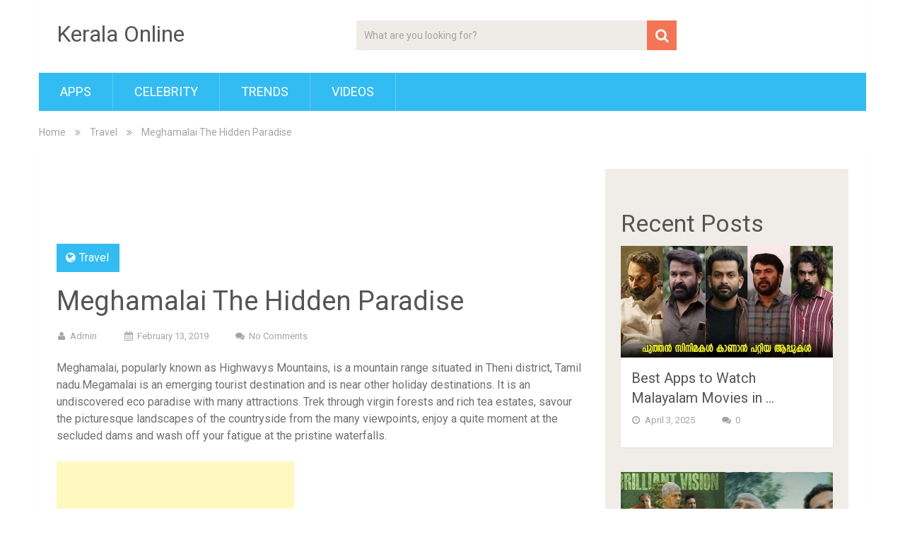

--- FILE ---
content_type: text/html; charset=UTF-8
request_url: https://keralaonline.me/meghamalai-the-hidden-paradise/
body_size: 8306
content:
<!DOCTYPE html>
<html lang="en-US">
<head>
<meta charset="UTF-8">
<link rel="profile" href="https://gmpg.org/xfn/11">
<link rel="pingback" href="https://keralaonline.me/xmlrpc.php">
<!--iOS/android/handheld specific -->
<meta name="viewport" content="width=device-width, initial-scale=1, maximum-scale=1">
<meta itemprop="name" content="Kerala Online" />
<meta itemprop="url" content="https://keralaonline.me" />
<meta itemprop="creator accountablePerson" content=" " />
<meta name='robots' content='index, follow, max-image-preview:large, max-snippet:-1, max-video-preview:-1' />
<style>img:is([sizes="auto" i], [sizes^="auto," i]) { contain-intrinsic-size: 3000px 1500px }</style>
<!-- This site is optimized with the Yoast SEO plugin v25.7 - https://yoast.com/wordpress/plugins/seo/ -->
<title>Meghamalai The Hidden Paradise - Kerala Online</title>
<link rel="canonical" href="https://keralaonline.me/meghamalai-the-hidden-paradise/" />
<meta property="og:locale" content="en_US" />
<meta property="og:type" content="article" />
<meta property="og:title" content="Meghamalai The Hidden Paradise - Kerala Online" />
<meta property="og:description" content="Meghamalai, popularly known as Highwavys Mountains, is a mountain range situated in Theni district, Tamil nadu.Megamalai is an emerging tourist destination and is near other holiday destinations. It is an undiscovered eco paradise with many attractions. Trek through virgin forests and rich tea estates, savour the picturesque landscapes of the countryside from the many viewpoints, enjoy a quite moment at the secluded dams and wash off your fatigue at the pristine waterfalls. This land is at its unexplored best as the government has made it open to public just few years ago. The place is situated at an elevation of" />
<meta property="og:url" content="https://keralaonline.me/meghamalai-the-hidden-paradise/" />
<meta property="og:site_name" content="Kerala Online" />
<meta property="article:published_time" content="2019-02-13T18:09:29+00:00" />
<meta property="og:image" content="https://keralaonline.me/wp-content/uploads/2019/02/eiUVN1M26885.jpg" />
<meta property="og:image:width" content="2076" />
<meta property="og:image:height" content="1236" />
<meta property="og:image:type" content="image/jpeg" />
<meta name="author" content="admin" />
<meta name="twitter:card" content="summary_large_image" />
<meta name="twitter:label1" content="Written by" />
<meta name="twitter:data1" content="admin" />
<meta name="twitter:label2" content="Est. reading time" />
<meta name="twitter:data2" content="1 minute" />
<script type="application/ld+json" class="yoast-schema-graph">{"@context":"https://schema.org","@graph":[{"@type":"WebPage","@id":"https://keralaonline.me/meghamalai-the-hidden-paradise/","url":"https://keralaonline.me/meghamalai-the-hidden-paradise/","name":"Meghamalai The Hidden Paradise - Kerala Online","isPartOf":{"@id":"https://keralaonline.me/#website"},"primaryImageOfPage":{"@id":"https://keralaonline.me/meghamalai-the-hidden-paradise/#primaryimage"},"image":{"@id":"https://keralaonline.me/meghamalai-the-hidden-paradise/#primaryimage"},"thumbnailUrl":"https://keralaonline.me/wp-content/uploads/2019/02/eiUVN1M26885.jpg","datePublished":"2019-02-13T18:09:29+00:00","author":{"@id":"https://keralaonline.me/#/schema/person/37b7da06851cae69a00007f192283b2d"},"breadcrumb":{"@id":"https://keralaonline.me/meghamalai-the-hidden-paradise/#breadcrumb"},"inLanguage":"en-US","potentialAction":[{"@type":"ReadAction","target":["https://keralaonline.me/meghamalai-the-hidden-paradise/"]}]},{"@type":"ImageObject","inLanguage":"en-US","@id":"https://keralaonline.me/meghamalai-the-hidden-paradise/#primaryimage","url":"https://keralaonline.me/wp-content/uploads/2019/02/eiUVN1M26885.jpg","contentUrl":"https://keralaonline.me/wp-content/uploads/2019/02/eiUVN1M26885.jpg","width":2076,"height":1236},{"@type":"BreadcrumbList","@id":"https://keralaonline.me/meghamalai-the-hidden-paradise/#breadcrumb","itemListElement":[{"@type":"ListItem","position":1,"name":"Home","item":"https://keralaonline.me/"},{"@type":"ListItem","position":2,"name":"Meghamalai The Hidden Paradise"}]},{"@type":"WebSite","@id":"https://keralaonline.me/#website","url":"https://keralaonline.me/","name":"Kerala Online","description":"Trending Stories from Kerala","potentialAction":[{"@type":"SearchAction","target":{"@type":"EntryPoint","urlTemplate":"https://keralaonline.me/?s={search_term_string}"},"query-input":{"@type":"PropertyValueSpecification","valueRequired":true,"valueName":"search_term_string"}}],"inLanguage":"en-US"},{"@type":"Person","@id":"https://keralaonline.me/#/schema/person/37b7da06851cae69a00007f192283b2d","name":"admin","image":{"@type":"ImageObject","inLanguage":"en-US","@id":"https://keralaonline.me/#/schema/person/image/","url":"https://secure.gravatar.com/avatar/198f92259795143204282a9d144dd8061d0cf986e79119afe6869795e24270ca?s=96&d=mm&r=g","contentUrl":"https://secure.gravatar.com/avatar/198f92259795143204282a9d144dd8061d0cf986e79119afe6869795e24270ca?s=96&d=mm&r=g","caption":"admin"},"sameAs":["https://keralaonline.me"]}]}</script>
<!-- / Yoast SEO plugin. -->
<link rel="amphtml" href="https://keralaonline.me/meghamalai-the-hidden-paradise/?amp" /><meta name="generator" content="AMP for WP 1.1.6.1"/><link rel='dns-prefetch' href='//fonts.googleapis.com' />
<link rel="alternate" type="application/rss+xml" title="Kerala Online &raquo; Feed" href="https://keralaonline.me/feed/" />
<link rel="alternate" type="application/rss+xml" title="Kerala Online &raquo; Comments Feed" href="https://keralaonline.me/comments/feed/" />
<!-- <link rel='stylesheet' id='wp-block-library-css' href='https://keralaonline.me/wp-includes/css/dist/block-library/style.min.css?ver=6.8.2' type='text/css' media='all' /> -->
<link rel="stylesheet" type="text/css" href="//keralaonline.me/wp-content/cache/wpfc-minified/2qy3mr5g/5wti0.css" media="all"/>
<style id='classic-theme-styles-inline-css' type='text/css'>
/*! This file is auto-generated */
.wp-block-button__link{color:#fff;background-color:#32373c;border-radius:9999px;box-shadow:none;text-decoration:none;padding:calc(.667em + 2px) calc(1.333em + 2px);font-size:1.125em}.wp-block-file__button{background:#32373c;color:#fff;text-decoration:none}
</style>
<style id='global-styles-inline-css' type='text/css'>
:root{--wp--preset--aspect-ratio--square: 1;--wp--preset--aspect-ratio--4-3: 4/3;--wp--preset--aspect-ratio--3-4: 3/4;--wp--preset--aspect-ratio--3-2: 3/2;--wp--preset--aspect-ratio--2-3: 2/3;--wp--preset--aspect-ratio--16-9: 16/9;--wp--preset--aspect-ratio--9-16: 9/16;--wp--preset--color--black: #000000;--wp--preset--color--cyan-bluish-gray: #abb8c3;--wp--preset--color--white: #ffffff;--wp--preset--color--pale-pink: #f78da7;--wp--preset--color--vivid-red: #cf2e2e;--wp--preset--color--luminous-vivid-orange: #ff6900;--wp--preset--color--luminous-vivid-amber: #fcb900;--wp--preset--color--light-green-cyan: #7bdcb5;--wp--preset--color--vivid-green-cyan: #00d084;--wp--preset--color--pale-cyan-blue: #8ed1fc;--wp--preset--color--vivid-cyan-blue: #0693e3;--wp--preset--color--vivid-purple: #9b51e0;--wp--preset--gradient--vivid-cyan-blue-to-vivid-purple: linear-gradient(135deg,rgba(6,147,227,1) 0%,rgb(155,81,224) 100%);--wp--preset--gradient--light-green-cyan-to-vivid-green-cyan: linear-gradient(135deg,rgb(122,220,180) 0%,rgb(0,208,130) 100%);--wp--preset--gradient--luminous-vivid-amber-to-luminous-vivid-orange: linear-gradient(135deg,rgba(252,185,0,1) 0%,rgba(255,105,0,1) 100%);--wp--preset--gradient--luminous-vivid-orange-to-vivid-red: linear-gradient(135deg,rgba(255,105,0,1) 0%,rgb(207,46,46) 100%);--wp--preset--gradient--very-light-gray-to-cyan-bluish-gray: linear-gradient(135deg,rgb(238,238,238) 0%,rgb(169,184,195) 100%);--wp--preset--gradient--cool-to-warm-spectrum: linear-gradient(135deg,rgb(74,234,220) 0%,rgb(151,120,209) 20%,rgb(207,42,186) 40%,rgb(238,44,130) 60%,rgb(251,105,98) 80%,rgb(254,248,76) 100%);--wp--preset--gradient--blush-light-purple: linear-gradient(135deg,rgb(255,206,236) 0%,rgb(152,150,240) 100%);--wp--preset--gradient--blush-bordeaux: linear-gradient(135deg,rgb(254,205,165) 0%,rgb(254,45,45) 50%,rgb(107,0,62) 100%);--wp--preset--gradient--luminous-dusk: linear-gradient(135deg,rgb(255,203,112) 0%,rgb(199,81,192) 50%,rgb(65,88,208) 100%);--wp--preset--gradient--pale-ocean: linear-gradient(135deg,rgb(255,245,203) 0%,rgb(182,227,212) 50%,rgb(51,167,181) 100%);--wp--preset--gradient--electric-grass: linear-gradient(135deg,rgb(202,248,128) 0%,rgb(113,206,126) 100%);--wp--preset--gradient--midnight: linear-gradient(135deg,rgb(2,3,129) 0%,rgb(40,116,252) 100%);--wp--preset--font-size--small: 13px;--wp--preset--font-size--medium: 20px;--wp--preset--font-size--large: 36px;--wp--preset--font-size--x-large: 42px;--wp--preset--spacing--20: 0.44rem;--wp--preset--spacing--30: 0.67rem;--wp--preset--spacing--40: 1rem;--wp--preset--spacing--50: 1.5rem;--wp--preset--spacing--60: 2.25rem;--wp--preset--spacing--70: 3.38rem;--wp--preset--spacing--80: 5.06rem;--wp--preset--shadow--natural: 6px 6px 9px rgba(0, 0, 0, 0.2);--wp--preset--shadow--deep: 12px 12px 50px rgba(0, 0, 0, 0.4);--wp--preset--shadow--sharp: 6px 6px 0px rgba(0, 0, 0, 0.2);--wp--preset--shadow--outlined: 6px 6px 0px -3px rgba(255, 255, 255, 1), 6px 6px rgba(0, 0, 0, 1);--wp--preset--shadow--crisp: 6px 6px 0px rgba(0, 0, 0, 1);}:where(.is-layout-flex){gap: 0.5em;}:where(.is-layout-grid){gap: 0.5em;}body .is-layout-flex{display: flex;}.is-layout-flex{flex-wrap: wrap;align-items: center;}.is-layout-flex > :is(*, div){margin: 0;}body .is-layout-grid{display: grid;}.is-layout-grid > :is(*, div){margin: 0;}:where(.wp-block-columns.is-layout-flex){gap: 2em;}:where(.wp-block-columns.is-layout-grid){gap: 2em;}:where(.wp-block-post-template.is-layout-flex){gap: 1.25em;}:where(.wp-block-post-template.is-layout-grid){gap: 1.25em;}.has-black-color{color: var(--wp--preset--color--black) !important;}.has-cyan-bluish-gray-color{color: var(--wp--preset--color--cyan-bluish-gray) !important;}.has-white-color{color: var(--wp--preset--color--white) !important;}.has-pale-pink-color{color: var(--wp--preset--color--pale-pink) !important;}.has-vivid-red-color{color: var(--wp--preset--color--vivid-red) !important;}.has-luminous-vivid-orange-color{color: var(--wp--preset--color--luminous-vivid-orange) !important;}.has-luminous-vivid-amber-color{color: var(--wp--preset--color--luminous-vivid-amber) !important;}.has-light-green-cyan-color{color: var(--wp--preset--color--light-green-cyan) !important;}.has-vivid-green-cyan-color{color: var(--wp--preset--color--vivid-green-cyan) !important;}.has-pale-cyan-blue-color{color: var(--wp--preset--color--pale-cyan-blue) !important;}.has-vivid-cyan-blue-color{color: var(--wp--preset--color--vivid-cyan-blue) !important;}.has-vivid-purple-color{color: var(--wp--preset--color--vivid-purple) !important;}.has-black-background-color{background-color: var(--wp--preset--color--black) !important;}.has-cyan-bluish-gray-background-color{background-color: var(--wp--preset--color--cyan-bluish-gray) !important;}.has-white-background-color{background-color: var(--wp--preset--color--white) !important;}.has-pale-pink-background-color{background-color: var(--wp--preset--color--pale-pink) !important;}.has-vivid-red-background-color{background-color: var(--wp--preset--color--vivid-red) !important;}.has-luminous-vivid-orange-background-color{background-color: var(--wp--preset--color--luminous-vivid-orange) !important;}.has-luminous-vivid-amber-background-color{background-color: var(--wp--preset--color--luminous-vivid-amber) !important;}.has-light-green-cyan-background-color{background-color: var(--wp--preset--color--light-green-cyan) !important;}.has-vivid-green-cyan-background-color{background-color: var(--wp--preset--color--vivid-green-cyan) !important;}.has-pale-cyan-blue-background-color{background-color: var(--wp--preset--color--pale-cyan-blue) !important;}.has-vivid-cyan-blue-background-color{background-color: var(--wp--preset--color--vivid-cyan-blue) !important;}.has-vivid-purple-background-color{background-color: var(--wp--preset--color--vivid-purple) !important;}.has-black-border-color{border-color: var(--wp--preset--color--black) !important;}.has-cyan-bluish-gray-border-color{border-color: var(--wp--preset--color--cyan-bluish-gray) !important;}.has-white-border-color{border-color: var(--wp--preset--color--white) !important;}.has-pale-pink-border-color{border-color: var(--wp--preset--color--pale-pink) !important;}.has-vivid-red-border-color{border-color: var(--wp--preset--color--vivid-red) !important;}.has-luminous-vivid-orange-border-color{border-color: var(--wp--preset--color--luminous-vivid-orange) !important;}.has-luminous-vivid-amber-border-color{border-color: var(--wp--preset--color--luminous-vivid-amber) !important;}.has-light-green-cyan-border-color{border-color: var(--wp--preset--color--light-green-cyan) !important;}.has-vivid-green-cyan-border-color{border-color: var(--wp--preset--color--vivid-green-cyan) !important;}.has-pale-cyan-blue-border-color{border-color: var(--wp--preset--color--pale-cyan-blue) !important;}.has-vivid-cyan-blue-border-color{border-color: var(--wp--preset--color--vivid-cyan-blue) !important;}.has-vivid-purple-border-color{border-color: var(--wp--preset--color--vivid-purple) !important;}.has-vivid-cyan-blue-to-vivid-purple-gradient-background{background: var(--wp--preset--gradient--vivid-cyan-blue-to-vivid-purple) !important;}.has-light-green-cyan-to-vivid-green-cyan-gradient-background{background: var(--wp--preset--gradient--light-green-cyan-to-vivid-green-cyan) !important;}.has-luminous-vivid-amber-to-luminous-vivid-orange-gradient-background{background: var(--wp--preset--gradient--luminous-vivid-amber-to-luminous-vivid-orange) !important;}.has-luminous-vivid-orange-to-vivid-red-gradient-background{background: var(--wp--preset--gradient--luminous-vivid-orange-to-vivid-red) !important;}.has-very-light-gray-to-cyan-bluish-gray-gradient-background{background: var(--wp--preset--gradient--very-light-gray-to-cyan-bluish-gray) !important;}.has-cool-to-warm-spectrum-gradient-background{background: var(--wp--preset--gradient--cool-to-warm-spectrum) !important;}.has-blush-light-purple-gradient-background{background: var(--wp--preset--gradient--blush-light-purple) !important;}.has-blush-bordeaux-gradient-background{background: var(--wp--preset--gradient--blush-bordeaux) !important;}.has-luminous-dusk-gradient-background{background: var(--wp--preset--gradient--luminous-dusk) !important;}.has-pale-ocean-gradient-background{background: var(--wp--preset--gradient--pale-ocean) !important;}.has-electric-grass-gradient-background{background: var(--wp--preset--gradient--electric-grass) !important;}.has-midnight-gradient-background{background: var(--wp--preset--gradient--midnight) !important;}.has-small-font-size{font-size: var(--wp--preset--font-size--small) !important;}.has-medium-font-size{font-size: var(--wp--preset--font-size--medium) !important;}.has-large-font-size{font-size: var(--wp--preset--font-size--large) !important;}.has-x-large-font-size{font-size: var(--wp--preset--font-size--x-large) !important;}
:where(.wp-block-post-template.is-layout-flex){gap: 1.25em;}:where(.wp-block-post-template.is-layout-grid){gap: 1.25em;}
:where(.wp-block-columns.is-layout-flex){gap: 2em;}:where(.wp-block-columns.is-layout-grid){gap: 2em;}
:root :where(.wp-block-pullquote){font-size: 1.5em;line-height: 1.6;}
</style>
<!-- <link rel='stylesheet' id='sociallyviral-style-css' href='https://keralaonline.me/wp-content/themes/sociallyviral/style.css?ver=6.8.2' type='text/css' media='all' /> -->
<link rel="stylesheet" type="text/css" href="//keralaonline.me/wp-content/cache/wpfc-minified/czw63ja/5wti0.css" media="all"/>
<link rel='stylesheet' id='theme-slug-fonts-css' href='//fonts.googleapis.com/css?family=Roboto%3A400%2C700&#038;subset=latin%2Clatin-ext' type='text/css' media='all' />
<script src='//keralaonline.me/wp-content/cache/wpfc-minified/fsmb8etz/5wti0.js' type="text/javascript"></script>
<!-- <script type="text/javascript" src="https://keralaonline.me/wp-includes/js/jquery/jquery.min.js?ver=3.7.1" id="jquery-core-js"></script> -->
<!-- <script type="text/javascript" src="https://keralaonline.me/wp-includes/js/jquery/jquery-migrate.min.js?ver=3.4.1" id="jquery-migrate-js"></script> -->
<link rel="https://api.w.org/" href="https://keralaonline.me/wp-json/" /><link rel="alternate" title="JSON" type="application/json" href="https://keralaonline.me/wp-json/wp/v2/posts/207" /><link rel="EditURI" type="application/rsd+xml" title="RSD" href="https://keralaonline.me/xmlrpc.php?rsd" />
<meta name="generator" content="WordPress 6.8.2" />
<link rel='shortlink' href='https://keralaonline.me/?p=207' />
<link rel="alternate" title="oEmbed (JSON)" type="application/json+oembed" href="https://keralaonline.me/wp-json/oembed/1.0/embed?url=https%3A%2F%2Fkeralaonline.me%2Fmeghamalai-the-hidden-paradise%2F" />
<link rel="alternate" title="oEmbed (XML)" type="text/xml+oembed" href="https://keralaonline.me/wp-json/oembed/1.0/embed?url=https%3A%2F%2Fkeralaonline.me%2Fmeghamalai-the-hidden-paradise%2F&#038;format=xml" />
<style type="text/css" id="custom-background-css">
body.custom-background { background-color: #ffffff; }
</style>
<style type="text/css" id="wp-custom-css">
.masthead {
background-color: red;
}		</style>
<!-- Global site tag (gtag.js) - Google Analytics -->
<script async src="https://www.googletagmanager.com/gtag/js?id=UA-50032998-20"></script>
<script>
window.dataLayer = window.dataLayer || [];
function gtag(){dataLayer.push(arguments);}
gtag('js', new Date());
gtag('config', 'UA-50032998-20');
</script>
<!-- Global site tag (gtag.js) - Google Analytics -->
<script async src="https://www.googletagmanager.com/gtag/js?id=G-JZ6Q03EED1"></script>
<script>
window.dataLayer = window.dataLayer || [];
function gtag(){dataLayer.push(arguments);}
gtag('js', new Date());
gtag('config', 'G-JZ6Q03EED1');
</script>
<script type="text/javascript">
(function(c,l,a,r,i,t,y){
c[a]=c[a]||function(){(c[a].q=c[a].q||[]).push(arguments)};
t=l.createElement(r);t.async=1;t.src="https://www.clarity.ms/tag/"+i;
y=l.getElementsByTagName(r)[0];y.parentNode.insertBefore(t,y);
})(window, document, "clarity", "script", "3ww0k0nfx1");
</script>
</head>
<body class="wp-singular post-template-default single single-post postid-207 single-format-standard custom-background wp-theme-sociallyviral">
<div id="page" class="hfeed site">
<div class="main-container">
<header id="masthead" class="site-header" role="banner">
<div class="site-branding">
<h2 id="logo" class="text-logo" itemprop="headline">
<a href="https://keralaonline.me">Kerala Online</a>
</h2><!-- END #logo -->
</div><!-- .site-branding -->
<div class="header-search"><form method="get" id="searchform" class="search-form" action="https://keralaonline.me" _lpchecked="1">
<fieldset>
<input type="text" name="s" id="s" value="What are you looking for?" onfocus="(this.value == 'What are you looking for?') && (this.value = '')" onblur="(this.value == '') && (this.value = 'What are you looking for?')" />
<!-- <input id="search-image" class="sbutton" type="submit" value=""><i class="demo-icon icon-search"></i> -->
<button id="search-image" class="sbutton" type="submit"><i class="demo-icon icon-search"></i></button>
</fieldset>
</form></div>
<div class="header-social">
</div>
<a href="#" id="pull" class="toggle-mobile-menu">Menu</a>
<nav id="navigation" class="primary-navigation mobile-menu-wrapper" role="navigation">
<ul id="menu-men" class="menu clearfix"><li id="menu-item-1805" class="menu-item menu-item-type-taxonomy menu-item-object-category menu-item-1805"><a href="https://keralaonline.me/category/apps/">Apps</a></li>
<li id="menu-item-1806" class="menu-item menu-item-type-taxonomy menu-item-object-category menu-item-1806"><a href="https://keralaonline.me/category/celebrity/">Celebrity</a></li>
<li id="menu-item-1807" class="menu-item menu-item-type-taxonomy menu-item-object-category menu-item-1807"><a href="https://keralaonline.me/category/trends/">Trends</a></li>
<li id="menu-item-1808" class="menu-item menu-item-type-taxonomy menu-item-object-category menu-item-1808"><a href="https://keralaonline.me/category/videos/">Videos</a></li>
</ul>									</nav><!-- #site-navigation -->
</header><!-- #masthead -->
<div id="content" class="site-content">
<div class="breadcrumb" xmlns:v="http://rdf.data-vocabulary.org/#"><div typeof="v:Breadcrumb" class="root"><a rel="v:url" property="v:title" href="https://keralaonline.me" rel="nofollow">Home</a></div><div><i class="demo-icon icon-angle-double-right"></i></div><div typeof="v:Breadcrumb"><a href="https://keralaonline.me/category/travel/" rel="v:url" property="v:title">Travel</a></div><div><i class="demo-icon icon-angle-double-right"></i></div><div><span>Meghamalai  The Hidden Paradise</span></div></div>
<div class="single_post">
<main id="content_box" class="site-single" role="single">
<div class='code-block code-block-4' style='margin: 8px 0; clear: both;'>
<!-- /25646366/AD_TST_JUN21 -->
<div id='div-gpt-ad-1725618058221-0' style='min-width: 250px; min-height: 90px;'>
<script>
googletag.cmd.push(function() { googletag.display('div-gpt-ad-1725618058221-0'); });
</script>
</div></div>
<article id="post-207" class="post-207 post type-post status-publish format-standard has-post-thumbnail hentry category-travel">
<header class="entry-header">
<span class="thecategory"><i class="icon-globe"></i> <a href="https://keralaonline.me/category/travel/" rel="category tag">Travel</a></span>
<h1 class="entry-title">Meghamalai  The Hidden Paradise</h1>		<div class="entry-meta">
<div class="entry-meta post-info">
<span class="theauthor"><i class="icon-user"></i> <span itemprop="author"><a href="https://keralaonline.me/author/kerala/" title="Posts by admin" rel="author">admin</a></span></span>
<span class="thetime updated"><i class="icon-calendar"></i> <span itemprop="datePublished">February 13, 2019</span></span>
<span class="thecomment"><i class="icon-chat"></i> <a rel="nofollow" href="https://keralaonline.me/meghamalai-the-hidden-paradise/#respond" itemprop="interactionCount">No Comments</a></span>
</div><!-- .entry-meta -->
</div><!-- .entry-meta -->
</header><!-- .entry-header -->
<div class="entry-content">
<p>Meghamalai, popularly known as Highwavys Mountains, is a mountain range situated in Theni district, Tamil nadu.Megamalai is an emerging tourist destination and is near other holiday destinations. It is an undiscovered eco paradise with many attractions. Trek through virgin forests and rich tea estates, savour the picturesque landscapes of the countryside from the many viewpoints, enjoy a quite moment at the secluded dams and wash off your fatigue at the pristine waterfalls.</p><div class='code-block code-block-1' style='margin: 8px 0; clear: both;'>
<script async src="https://pagead2.googlesyndication.com/pagead/js/adsbygoogle.js?client=ca-pub-7657697129047381"
crossorigin="anonymous"></script>
<!-- CN Vdo Top -->
<ins class="adsbygoogle"
style="display:inline-block;width:336px;height:280px"
data-ad-client="ca-pub-7657697129047381"
data-ad-slot="7642187354"></ins>
<script>
(adsbygoogle = window.adsbygoogle || []).push({});
</script>
</div>
<p><img fetchpriority="high" decoding="async" src="https://keralaonline.me/wp-content/uploads/2019/02/ei95Y9X26433.jpg" alt="" width="2076" height="1364" class="alignnone size-full wp-image-209" srcset="https://keralaonline.me/wp-content/uploads/2019/02/ei95Y9X26433.jpg 2076w, https://keralaonline.me/wp-content/uploads/2019/02/ei95Y9X26433-300x197.jpg 300w, https://keralaonline.me/wp-content/uploads/2019/02/ei95Y9X26433-1024x673.jpg 1024w, https://keralaonline.me/wp-content/uploads/2019/02/ei95Y9X26433-768x505.jpg 768w, https://keralaonline.me/wp-content/uploads/2019/02/ei95Y9X26433-1536x1009.jpg 1536w, https://keralaonline.me/wp-content/uploads/2019/02/ei95Y9X26433-2048x1346.jpg 2048w, https://keralaonline.me/wp-content/uploads/2019/02/ei95Y9X26433-1568x1030.jpg 1568w" sizes="(max-width: 2076px) 100vw, 2076px" /></p>
<p>This land is at its unexplored best as the government has made it open to public just few years ago. The place is situated at an elevation of 1,500 m above sea level and it is rich in flora and fauna. This area, now mostly planted with tea, includes Cloudlands, Highwavys, Venniar and Manalar estates, the access to which is now largely restricted. It still includes large untouched remnants of evergreen forest.</p>
<p><img decoding="async" src="https://keralaonline.me/wp-content/uploads/2019/02/28071135_10215446599575750_2395098828505768469_o.jpg" alt="" width="2048" height="1152" class="alignnone size-full wp-image-223" srcset="https://keralaonline.me/wp-content/uploads/2019/02/28071135_10215446599575750_2395098828505768469_o.jpg 2048w, https://keralaonline.me/wp-content/uploads/2019/02/28071135_10215446599575750_2395098828505768469_o-300x169.jpg 300w, https://keralaonline.me/wp-content/uploads/2019/02/28071135_10215446599575750_2395098828505768469_o-1024x576.jpg 1024w, https://keralaonline.me/wp-content/uploads/2019/02/28071135_10215446599575750_2395098828505768469_o-768x432.jpg 768w, https://keralaonline.me/wp-content/uploads/2019/02/28071135_10215446599575750_2395098828505768469_o-1536x864.jpg 1536w, https://keralaonline.me/wp-content/uploads/2019/02/28071135_10215446599575750_2395098828505768469_o-1568x882.jpg 1568w" sizes="(max-width: 2048px) 100vw, 2048px" /></p>
<!-- CONTENT END 2 -->
</div><!-- .entry-content -->
</article><!-- #post-## -->
<div class='code-block code-block-2' style='margin: 8px 0; clear: both;'>
<script async src="https://pagead2.googlesyndication.com/pagead/js/adsbygoogle.js?client=ca-pub-7657697129047381"
crossorigin="anonymous"></script>
<!-- RD-Resp -->
<ins class="adsbygoogle"
style="display:block"
data-ad-client="ca-pub-7657697129047381"
data-ad-slot="4849210150"
data-ad-format="auto"
data-full-width-responsive="true"></ins>
<script>
(adsbygoogle = window.adsbygoogle || []).push({});
</script></div>
<div class="post-tags"></div>
<!-- Related Posts -->
<div class="related-posts">
<h4>You may also like</h4>
<article id="post-120" class="latestpost post-120 post type-post status-publish format-standard has-post-thumbnail hentry category-travel">
<a href="https://keralaonline.me/best-tourist-destinations-in-munnar/" title="Best Tourist Destinations in Munnar" rel="nofollow" id="featured-thumbnail">
<div class="featured-thumbnail"><img width="235" height="123" src="https://keralaonline.me/wp-content/uploads/2018/12/munnarde.jpg" class="attachment-sociallyviral_related size-sociallyviral_related wp-post-image" alt="" title="" decoding="async" loading="lazy" srcset="https://keralaonline.me/wp-content/uploads/2018/12/munnarde.jpg 1200w, https://keralaonline.me/wp-content/uploads/2018/12/munnarde-300x158.jpg 300w, https://keralaonline.me/wp-content/uploads/2018/12/munnarde-1024x538.jpg 1024w, https://keralaonline.me/wp-content/uploads/2018/12/munnarde-768x403.jpg 768w" sizes="auto, (max-width: 235px) 100vw, 235px" /></div>		    				</a>
<header class="entry-header">
<h1 class="entry-title"><a href="https://keralaonline.me/best-tourist-destinations-in-munnar/" rel="bookmark">Best Tourist Destinations in Munnar</a></h1>							</header><!-- .entry-header -->
</article><!-- #post-## -->
<article id="post-396" class="latestpost post-396 post type-post status-publish format-standard has-post-thumbnail hentry category-travel">
<a href="https://keralaonline.me/interesting-facts-about-st-marys-island/" title="Interesting Facts About St Marys Island" rel="nofollow" id="featured-thumbnail">
<div class="featured-thumbnail"><img width="235" height="123" src="https://keralaonline.me/wp-content/uploads/2019/03/st-marys.jpg" class="attachment-sociallyviral_related size-sociallyviral_related wp-post-image" alt="" title="" decoding="async" loading="lazy" srcset="https://keralaonline.me/wp-content/uploads/2019/03/st-marys.jpg 1200w, https://keralaonline.me/wp-content/uploads/2019/03/st-marys-300x158.jpg 300w, https://keralaonline.me/wp-content/uploads/2019/03/st-marys-1024x538.jpg 1024w, https://keralaonline.me/wp-content/uploads/2019/03/st-marys-768x403.jpg 768w" sizes="auto, (max-width: 235px) 100vw, 235px" /></div>		    				</a>
<header class="entry-header">
<h1 class="entry-title"><a href="https://keralaonline.me/interesting-facts-about-st-marys-island/" rel="bookmark">Interesting Facts About St Marys Island</a></h1>							</header><!-- .entry-header -->
</article><!-- #post-## -->
<article id="post-692" class="latestpost post-692 post type-post status-publish format-standard has-post-thumbnail hentry category-guides category-travel">
<a href="https://keralaonline.me/kattilum-kaserayum-aka-panchali-graham/" title="Kattilum Kaserayum Aka Panchali Graham" rel="nofollow" id="featured-thumbnail">
<div class="featured-thumbnail"><img width="235" height="123" src="https://keralaonline.me/wp-content/uploads/2019/09/tyrty.jpg" class="attachment-sociallyviral_related size-sociallyviral_related wp-post-image" alt="" title="" decoding="async" loading="lazy" srcset="https://keralaonline.me/wp-content/uploads/2019/09/tyrty.jpg 1200w, https://keralaonline.me/wp-content/uploads/2019/09/tyrty-300x158.jpg 300w, https://keralaonline.me/wp-content/uploads/2019/09/tyrty-1024x538.jpg 1024w, https://keralaonline.me/wp-content/uploads/2019/09/tyrty-768x403.jpg 768w" sizes="auto, (max-width: 235px) 100vw, 235px" /></div>		    				</a>
<header class="entry-header">
<h1 class="entry-title"><a href="https://keralaonline.me/kattilum-kaserayum-aka-panchali-graham/" rel="bookmark">Kattilum Kaserayum Aka Panchali Graham</a></h1>							</header><!-- .entry-header -->
</article><!-- #post-## -->
</div>
<!-- Author Box -->
<div class="postauthor">
<h4>About The Author</h4>
<div class="author-wrap">
<img alt='' src='https://secure.gravatar.com/avatar/198f92259795143204282a9d144dd8061d0cf986e79119afe6869795e24270ca?s=160&#038;d=mm&#038;r=g' srcset='https://secure.gravatar.com/avatar/198f92259795143204282a9d144dd8061d0cf986e79119afe6869795e24270ca?s=320&#038;d=mm&#038;r=g 2x' class='avatar avatar-160 photo' height='160' width='160' loading='lazy' decoding='async'/>					<h5 class="vcard"><a href="https://keralaonline.me/author/kerala/" rel="nofollow" class="fn">Kerala</a></h5>
<p></p>
</div>
</div>
</main><!-- #main -->
<div id="sidebar" class="sidebar c-4-12" role="complementary" itemscope itemtype="http://schema.org/WPSideBar">
<aside id="block-4" class="widget widget_block">
<div class="wp-block-group"><div class="wp-block-group__inner-container is-layout-flow wp-block-group-is-layout-flow"></div></div>
</aside><aside id="block-5" class="widget widget_block">
<div class="wp-block-group"><div class="wp-block-group__inner-container is-layout-flow wp-block-group-is-layout-flow"><div class="widget widget_sociallyviral_recent_posts_widget vertical-small"><h2 class="widgettitle">Recent Posts</h2><ul class="advanced-recent-posts">			<li class="post-box vertical-small">								<div class="post-img">
<a rel="nofollow" href="https://keralaonline.me/best-apps-to-watch-malayalam-movies/" title="Best Apps to Watch Malayalam Movies in 2025">
<div class="featured-thumbnail"><img loading="lazy" decoding="async" width="300" height="158" src="https://keralaonline.me/wp-content/uploads/2020/03/mov-app-thumb-21.jpg" class="attachment-sociallyviral_widgetfull size-sociallyviral_widgetfull wp-post-image" alt="" title="" srcset="https://keralaonline.me/wp-content/uploads/2020/03/mov-app-thumb-21.jpg 1200w, https://keralaonline.me/wp-content/uploads/2020/03/mov-app-thumb-21-300x158.jpg 300w, https://keralaonline.me/wp-content/uploads/2020/03/mov-app-thumb-21-1024x538.jpg 1024w, https://keralaonline.me/wp-content/uploads/2020/03/mov-app-thumb-21-768x403.jpg 768w" sizes="auto, (max-width: 300px) 100vw, 300px" /></div>					</a>
</div>
<div class="post-data">
<div class="post-data-container">
<div class="post-title">
<a href="https://keralaonline.me/best-apps-to-watch-malayalam-movies/" title="Best Apps to Watch Malayalam Movies in 2025">Best Apps to Watch Malayalam Movies in&nbsp;&hellip;</a>
</div>
<div class="post-info">
<span class="thetime updated"><i class="icon-clock"></i> April 3, 2025</span>
<span class="thecomment"><i class="icon-chat"></i> 0</span>
</div> <!--.post-info-->
</div>
</div>
</li>					<li class="post-box vertical-small">								<div class="post-img">
<a rel="nofollow" href="https://keralaonline.me/watch-kishkinda-kandam-started-streaming-on-ott/" title="Kishkinda Kandam Started Streaming on OTT">
<div class="featured-thumbnail"><img loading="lazy" decoding="async" width="300" height="172" src="https://keralaonline.me/wp-content/uploads/2024/11/Kishkinda-Kandam-300x172.jpg" class="attachment-sociallyviral_widgetfull size-sociallyviral_widgetfull wp-post-image" alt="Kishkinda Kandam" title="" /></div>					</a>
</div>
<div class="post-data">
<div class="post-data-container">
<div class="post-title">
<a href="https://keralaonline.me/watch-kishkinda-kandam-started-streaming-on-ott/" title="Kishkinda Kandam Started Streaming on OTT">Kishkinda Kandam Started Streaming on OTT</a>
</div>
<div class="post-info">
<span class="thetime updated"><i class="icon-clock"></i> November 20, 2024</span>
<span class="thecomment"><i class="icon-chat"></i> 0</span>
</div> <!--.post-info-->
</div>
</div>
</li>					<li class="post-box vertical-small">								<div class="post-img">
<a rel="nofollow" href="https://keralaonline.me/pattaapakal-movie-ott-release-date-platform/" title="Pattaapakal Movie OTT Release Date Platform">
<div class="featured-thumbnail"><img loading="lazy" decoding="async" width="300" height="172" src="https://keralaonline.me/wp-content/uploads/2024/08/Pattaapakal-300x172.jpg" class="attachment-sociallyviral_widgetfull size-sociallyviral_widgetfull wp-post-image" alt="" title="" /></div>					</a>
</div>
<div class="post-data">
<div class="post-data-container">
<div class="post-title">
<a href="https://keralaonline.me/pattaapakal-movie-ott-release-date-platform/" title="Pattaapakal Movie OTT Release Date Platform">Pattaapakal Movie OTT Release Date Platform</a>
</div>
<div class="post-info">
<span class="thetime updated"><i class="icon-clock"></i> August 24, 2024</span>
<span class="thecomment"><i class="icon-chat"></i> 0</span>
</div> <!--.post-info-->
</div>
</div>
</li>					<li class="post-box vertical-small">								<div class="post-img">
<a rel="nofollow" href="https://keralaonline.me/malayalam-status-quotes-about-love-life/" title="Malayalam Status Quotes About Love, Life">
<div class="featured-thumbnail"><img loading="lazy" decoding="async" width="300" height="172" src="https://keralaonline.me/wp-content/uploads/2024/02/Malayalam-Status-Quotes-300x172.png" class="attachment-sociallyviral_widgetfull size-sociallyviral_widgetfull wp-post-image" alt="" title="" /></div>					</a>
</div>
<div class="post-data">
<div class="post-data-container">
<div class="post-title">
<a href="https://keralaonline.me/malayalam-status-quotes-about-love-life/" title="Malayalam Status Quotes About Love, Life">Malayalam Status Quotes About Love, Life</a>
</div>
<div class="post-info">
<span class="thetime updated"><i class="icon-clock"></i> February 7, 2024</span>
<span class="thecomment"><i class="icon-chat"></i> 0</span>
</div> <!--.post-info-->
</div>
</div>
</li>					<li class="post-box vertical-small">								<div class="post-img">
<a rel="nofollow" href="https://keralaonline.me/ott-release-this-week/" title="OTT Release This Week Malayalam April 2024">
<div class="featured-thumbnail"><img loading="lazy" decoding="async" width="300" height="172" src="https://keralaonline.me/wp-content/uploads/2023/11/OTT-Release-New-Malayalam-Movies-300x172.jpg" class="attachment-sociallyviral_widgetfull size-sociallyviral_widgetfull wp-post-image" alt="" title="" /></div>					</a>
</div>
<div class="post-data">
<div class="post-data-container">
<div class="post-title">
<a href="https://keralaonline.me/ott-release-this-week/" title="OTT Release This Week Malayalam April 2024">OTT Release This Week Malayalam April 2024</a>
</div>
<div class="post-info">
<span class="thetime updated"><i class="icon-clock"></i> November 23, 2023</span>
<span class="thecomment"><i class="icon-chat"></i> 0</span>
</div> <!--.post-info-->
</div>
</div>
</li>		</ul>
</div></div></div>
</aside><aside id="block-6" class="widget widget_block">
<div class="wp-block-group"><div class="wp-block-group__inner-container is-layout-flow wp-block-group-is-layout-flow"></div></div>
</aside></div><!-- #secondary -->
</div><!-- single_post -->

</div><!-- #content -->
</div><!-- .main-container -->
<footer id="colophon" class="site-footer" role="contentinfo">
<div class="site-info container">
<div class="copyrights">
<a href="http://wordpress.org/">Proudly powered by WordPress</a>
<span class="sep"> | </span>
SociallyViral Theme by <a href="https://mythemeshop.com" rel="designer">MyThemeShop</a>.			</div>
<a href="#blog" class="toplink" rel="nofollow"><i class="icon-angle-up"></i></a>
<nav id="navigation" class="footer-navigation" role="navigation">
<div class="menu-menu-abt-container"><ul id="menu-menu-abt" class="menu"><li id="menu-item-1860" class="menu-item menu-item-type-post_type menu-item-object-page menu-item-1860"><a href="https://keralaonline.me/privacy-policy-2/">Privacy Policy</a></li>
<li id="menu-item-1858" class="menu-item menu-item-type-post_type menu-item-object-page menu-item-1858"><a href="https://keralaonline.me/terms-and-conditions/">Terms and Conditions</a></li>
<li id="menu-item-1870" class="menu-item menu-item-type-post_type menu-item-object-page menu-item-1870"><a href="https://keralaonline.me/contact-us-2/">Contact Us</a></li>
<li id="menu-item-2113" class="menu-item menu-item-type-post_type menu-item-object-page menu-item-2113"><a href="https://keralaonline.me/fact-checking-policy/">Fact Checking Policy</a></li>
</ul></div>			</nav><!-- #site-navigation -->
</div><!-- .site-info -->
</footer><!-- #colophon -->
</div><!-- #page -->
<script type="speculationrules">
{"prefetch":[{"source":"document","where":{"and":[{"href_matches":"\/*"},{"not":{"href_matches":["\/wp-*.php","\/wp-admin\/*","\/wp-content\/uploads\/*","\/wp-content\/*","\/wp-content\/plugins\/*","\/wp-content\/themes\/sociallyviral\/*","\/*\\?(.+)"]}},{"not":{"selector_matches":"a[rel~=\"nofollow\"]"}},{"not":{"selector_matches":".no-prefetch, .no-prefetch a"}}]},"eagerness":"conservative"}]}
</script>
<script type="text/javascript" src="https://keralaonline.me/wp-content/themes/sociallyviral/js/customscripts.js?ver=20120212" id="sociallyvrial-customscripts-js"></script>
</body>
</html><!-- WP Fastest Cache file was created in 0.186 seconds, on August 19, 2025 @ 11:23 pm -->

--- FILE ---
content_type: text/html; charset=utf-8
request_url: https://www.google.com/recaptcha/api2/aframe
body_size: 267
content:
<!DOCTYPE HTML><html><head><meta http-equiv="content-type" content="text/html; charset=UTF-8"></head><body><script nonce="UIz7yoZKhlFs-YoUtYb7wg">/** Anti-fraud and anti-abuse applications only. See google.com/recaptcha */ try{var clients={'sodar':'https://pagead2.googlesyndication.com/pagead/sodar?'};window.addEventListener("message",function(a){try{if(a.source===window.parent){var b=JSON.parse(a.data);var c=clients[b['id']];if(c){var d=document.createElement('img');d.src=c+b['params']+'&rc='+(localStorage.getItem("rc::a")?sessionStorage.getItem("rc::b"):"");window.document.body.appendChild(d);sessionStorage.setItem("rc::e",parseInt(sessionStorage.getItem("rc::e")||0)+1);localStorage.setItem("rc::h",'1769532617444');}}}catch(b){}});window.parent.postMessage("_grecaptcha_ready", "*");}catch(b){}</script></body></html>